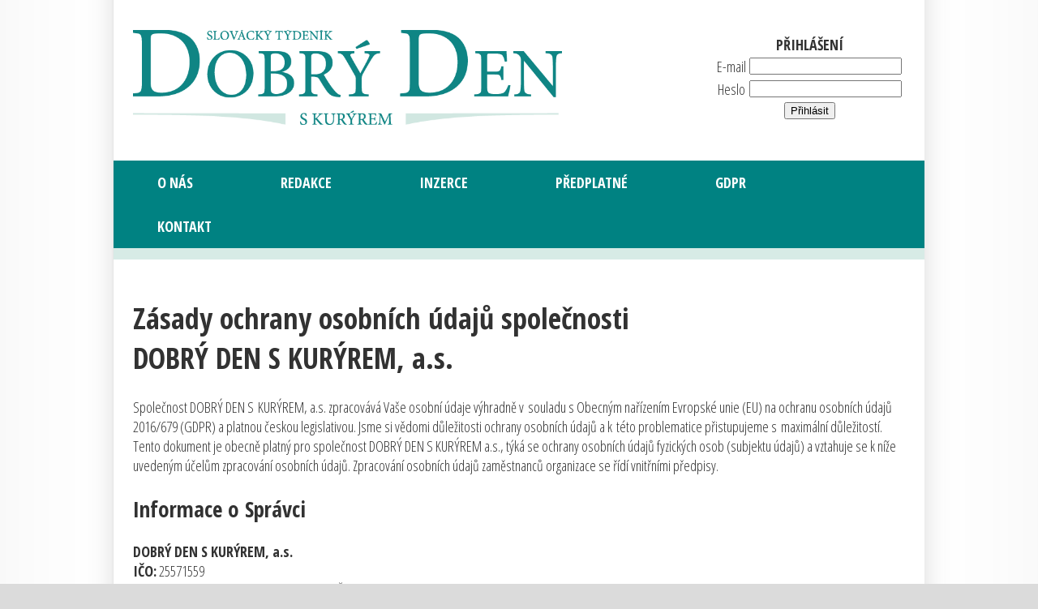

--- FILE ---
content_type: text/html;charset=utf-8
request_url: https://www.ddk.cz/gdpr/
body_size: 5431
content:
<?xml version="1.0" encoding="utf-8" ?><!DOCTYPE html PUBLIC "-//W3C//DTD XHTML 1.0 Transitional//EN" "http://www.w3.org/TR/xhtml1/DTD/xhtml1-transitional.dtd">


<html xmlns="http://www.w3.org/1999/xhtml" xml:lang="cs" lang="cs">

<head>

<meta http-equiv="Content-Language" content='cs' />
<meta http-equiv="Content-Type" content="text/html; charset=utf-8" />


<title>ddk.cz - Slovácko na dlani - GDPR</title>
<meta name="description" content="" />
<meta name="keywords" content="" />
<meta name="author" content="" />

<meta name="copyright" content="(c)2026 " />
<meta name="generator" content="Visual PHP™ (www.visual-php.com)" />
<meta name="powered-by" content="Visual PHP™ (www.visual-php.com)" />


<meta name="robots" content="index,follow" />

<meta name="rating" content="general" />


<meta http-equiv="X-UA-Compatible" content="IE=9" />



<meta name="SKYPE_TOOLBAR" content="SKYPE_TOOLBAR_PARSER_COMPATIBLE" />






<script type="text/javascript" src="https://www.ddk.cz/visual-php-core/enterprise_1_7_9_732/core/javascript/functions.js"></script>
<script type="text/javascript" src="https://www.ddk.cz/visual-php-core/enterprise_1_7_9_732/core/javascript/ajax.js"></script>
<script type="text/javascript" src="https://www.ddk.cz/visual-php-core/enterprise_1_7_9_732/languages/cs.htmlarea.js"></script>
<script type="text/javascript">
//<![CDATA[
	var repositoryUrl = "/repository/";
	var mainUrl = "/";
	var serverUrl = "https://www.ddk.cz";
	var coreUrl = "/visual-php-core/enterprise_1_7_9_732/";
	var serverCoreUrl = "https://www.ddk.cz";
	var sid = "4klsam7rm9v3usk8gk8u49ld47";
	var ADMIN = false;
	var debug = "";
    var language = "cs";
    var style = "default";
	var availableLanguages = {'cs':'Česky'};
	var langMarksAvailableLanguages = {'Všechny jazyky':'','Česky':'cs'};
    var externConfigFile = "";
    var mainPath = "";
    var AJAX = new TAJAX();
    var PROJECTURL = "https://www.ddk.cz/";
    var components = {};


//]]>
</script>





<script type="text/javascript" src="https://www.ddk.cz/js/jquery-1.11.3.min.js"></script>
<script type="text/javascript" src="https://www.ddk.cz/js/bxslider/jquery.bxslider.min.js"></script>
<script type="text/javascript" src="https://www.ddk.cz/js/functions.js"></script>
<script type="text/javascript" src="https://www.ddk.cz/js/orders-221127.js"></script>
<script type="text/javascript" src="https://www.ddk.cz/js/bvalidator/jquery.bvalidator-yc.js"></script>
<link rel='stylesheet' href='https://www.ddk.cz/js/bvalidator/bvalidator.css' type='text/css' />
<script type="text/javascript" src="https://www.ddk.cz/js/kalkulacka.js"></script>
<link rel='stylesheet' href='https://www.ddk.cz/js/bxslider/jquery.bxslider.css' type='text/css' />
<link rel="preconnect" href="https://fonts.googleapis.com">
<link rel="preconnect" href="https://fonts.gstatic.com" crossorigin>
<link href="https://fonts.googleapis.com/css2?family=Open+Sans+Condensed:wght@300;700&amp;family=Oswald:wght@700&amp;display=swap" rel="stylesheet">
<script type="text/javascript" src="https://www.ddk.cz/visual-php-core/enterprise_1_7_9_732/core/javascript/flashobject.js"></script>

<link href="https://www.ddk.cz/visual-php-core/enterprise_1_7_9_732/styles/default.css" rel="stylesheet" type="text/css" />

<link href="https://www.ddk.cz/visual-php-core/enterprise_1_7_9_732/core/styles/cms.css" rel="stylesheet" type="text/css"  />


<link rel='stylesheet' href='https://www.ddk.cz/repository/styles/b3b902d7-6293-4cb6-aa39-fd1adda50254.css' type='text/css' /> 



<script type='text/javascript'>
//<![CDATA[ 
function onLoad()
{
}
//]]> 
</script>







</head>
<body onload="onLoad();">
	

<script type="text/javascript">

  var _gaq = _gaq || [];
  _gaq.push(['_setAccount', 'UA-43484428-1']);
  _gaq.push(['_setDomainName', 'ddk.cz']);
  _gaq.push(['_trackPageview']);

  (function() {
    var ga = document.createElement('script'); ga.type = 'text/javascript'; ga.async = true;
    ga.src = ('https:' == document.location.protocol ? 'https://ssl' : 'http://www') + '.google-analytics.com/ga.js';
    var s = document.getElementsByTagName('script')[0]; s.parentNode.insertBefore(ga, s);
  })();

</script>
<div id="main"><div id="header"><a href="https://www.ddk.cz/" title="Na hlavní stránku">
    <img class="logo" src="https://www.ddk.cz/repository/layout/2021/header-logo.png" alt="Logo DOBRÝ DEN S KURÝREM" /></a>
    <div id="user-panel"><div class="title">Přihlášení</div>
<form enctype="application/x-www-form-urlencoded" method="post" action="https://ddk.ddk.cz/scripts.php?tid=login">
  <table> <tbody>
    <tr>
      <td>E-mail</td>
      <td><input name="email" type="text" /></td>
    </tr>
    <tr>
      <td>Heslo</td>
      <td><input name="password" type="password" /></td>
    </tr>
    <tr>
      <td colspan="2"><input value="Přihlásit" type="submit" /></td>
    </tr> </tbody>
  </table>
</form></div></div>
  <ul id="menu">
    <li><a href="https://www.ddk.cz/o-nas/" title="O nás">O nás</a></li>
    <li><a href="https://www.ddk.cz/redakce/" title="Redakce">Redakce</a></li>
    <li><a href="https://www.idobryden.cz/inzerce/" target="_blank" title="Inzerce">Inzerce</a></li>
    <li ><a title="Předplatné" href="https://www.ddk.cz/fdocuments.php?tid=regForm">Předplatné</a></li>
    
    <li><a href="https://www.ddk.cz/gdpr/" title="GDPR">GDPR</a></li>
    <li><a href="https://www.ddk.cz/kontakt/" title="Kontakt">Kontakt</a></li>
  </ul>
  <div id="underline"></div>
  <div id="content"><!-- tablecontent --><h1>Zásady ochrany osobních údajů společnosti<br />DOBRÝ DEN S KURÝREM, a.s.
</h1>
<p>Společnost DOBRÝ DEN S&nbsp;KURÝREM, a.s. zpracovává Vaše osobní údaje výhradně v&nbsp;souladu s Obecným nařízením Evropské unie (EU) na ochranu osobních údajů 2016/679 (GDPR) a platnou českou legislativou. Jsme si vědomi důležitosti ochrany osobních údajů a k&nbsp;této problematice přistupujeme s&nbsp;maximální důležitostí. Tento dokument je obecně platný pro společnost DOBRÝ DEN S KURÝREM a.s., týká se ochrany osobních údajů fyzických osob (subjektu údajů) a vztahuje se k níže uvedeným účelům zpracování osobních údajů. Zpracování osobních údajů zaměstnanců organizace se řídí vnitřními předpisy.
</p>
<h2>Informace o Správci
</h2>
<p><b>DOBRÝ DEN S KURÝREM, a.s.<br />IČO:</b> 25571559<br /><b>Sídlo:</b> Uherské Hradiště, Zelný trh 1245, PSČ 686 01
</p>
<h2>Účely zpracování osobních údajů a právní základ pro zpracování, doba uložení
</h2>
<p>Vaše osobní údaje zpracováváme za účely:
</p>
<p>-<b>zpravodajská činnost</b>, zpracování osobních údajů pro novinářské účely, osobní údaje občanů EU a třetích zemí, právní základ: § 89 zákona č. 89/2012 Sb., Občanský zákoník, Čl. 17 Listiny základních práv a svobod, Zákon č. 46/2000 Sb., Tiskový zákon, Zákon č. 121/2000 Sb., autorský zákon
</p>
<p>v&nbsp;rozsahu:
</p>
<ul>
  <li>osobní údaje nutné ke zveřejnění článku a informování občanů o záležitostech v&nbsp;souladu se zpravodajskou licencí </li>
</ul>
<p>-zpracování <b>marketingových a reklamních služeb</b> klientům, osobní údaje klientů, právní základ smluvní dle GDPR kapitola 5 článek 6, 1b
</p>
<p>v&nbsp;rozsahu:
</p>
<ul>
  <li>jméno, příjmení</li>
  <li>adresa trvalého bydliště</li>
  <li>telefon</li>
  <li>e-mail</li>
  <li>bankovní spojení</li>
  <li>název firmy </li>
</ul>
<p>doba uložení: po ukončení smluvního vztahu 10let dle platné legislativy
</p>
<p>-vedení <b>smluvního vztahu s&nbsp;předplatiteli a klienty</b>, osobní údaje zákazníků, právní základ smluvní dle GDPR kapitola 5 článek 6, 1b
</p>
<p>v&nbsp;rozsahu:
</p>
<ul>
  <li>jméno, příjmení</li>
  <li>adresa trvalého bydliště</li>
  <li>telefon</li>
  <li>e-mail</li>
  <li>bankovní spojení</li>
  <li>název firmy </li>
</ul>
<p>doba uložení: po ukončení smluvního vztahu 10let dle platné legislativy
</p>
<p>-<b>pořádání soutěžních akcí </b>v&nbsp;rámci novinového nákladu, osobní údaje zúčastněných, právní základ smluvní dle GDPR kapitola 5 článek 6, 1b
</p>
<p>v&nbsp;rozsahu:
</p>
<ul>
  <li>jméno, příjmení</li>
  <li>adresa trvalého bydliště</li>
  <li>telefon</li>
  <li>e-mail </li>
</ul>
<p>doba uložení: 3 roky dle zákona č. 634/1992 Sb., o ochraně spotřebitele
</p>
<p>-<b>marketingové činnosti</b> prováděné <b>se souhlasem</b> subjektu osobních údajů, osobní údaje zákazníků a potencionálních zákazníků, dle GDPR kapitola 5 článek 6, 1a
</p>
<p>v&nbsp;rozsahu:
</p>
<ul>
  <li>jméno, příjmení</li>
  <li>adresa trvalého bydliště</li>
  <li>telefon</li>
  <li>e-mail </li>
</ul>
<p>doba uložení: do odvolání souhlasu
</p>
<p>-<b>marketingové činnosti</b> prováděné <b>bez souhlasu</b> subjektu osobních údajů dle GDPR kapitola 5 článek 6, 1f v&nbsp;oprávněném zájmu správce v&nbsp;rozsahu:
</p>
<ul>
  <li>jméno, příjmení</li>
  <li>adresa trvalého bydliště</li>
  <li>telefon</li>
  <li>e-mail </li>
</ul>
<p>doba uložení: do odvolání
</p>
<h2>Zpracovatelé osobních údajů
</h2>
<p>Vaše osobní údaje mohou být zpracovávány našimi dodavateli. Vždy vybíráme společnosti, které zabezpečí technickou a organizační ochranu Vašich osobních údajů na základě nám poskytnutých záruk, a to výhradně na základě smlouvy o zpracování osobních údajů.
</p>
<h2>Příjemci osobních údajů
</h2>
<p>Vaše osobní údaje mohou být předány spolupracujícím společnostem, a to výhradně za účely, které jsou nezbytné k&nbsp;poskytování našich službami. Toto předání je nutné z&nbsp;např. pohledu doručení našich novin a materiálů přímo k&nbsp;Vám, k&nbsp;tisku podkladů apod. Jakékoliv předání jiným společnostem za účelem marketingu není naší společností prováděno.
</p>
<h2>Předávání osobních údajů do třetích zemí a mezinárodním organizacím
</h2>
<p>Vaše osobní údaje nejsou předávány do třetích zemí ani žádným jiným příjemcům.
</p>
<h2>Práva subjektu osobních údajů a jejich uplatnění
</h2>
<p><b>Právo na přístup k osobním údajům</b>
</p>
<p>Máte právo získat od naší společnosti potvrzení, zda a které Vaše osobní údaje jsou zpracovávány k&nbsp;jednotlivým účelům.
</p>
<p><b>Právo na opravu osobních údajů</b>
</p>
<p>Pokud jsou osobní údaje, které o Vás vedeme nepřesné či neúplné, máte právo požádat o jejich aktualizaci a opravu.
</p>
<p><b>Právo na výmaz osobních údajů</b>
</p>
<p>Máte právo požadovat výmaz svých osobních údajů, pokud nejsou již potřebné pro účel, pro které jsou zpracovávány, domníváte se, že byly zpracovány protiprávně anebo jste v&nbsp;minulosti odvolali souhlas s&nbsp;jejich zpracování k&nbsp;danému účelu.
</p>
<p><b>Právo na omezení zpracování osobních údajů</b>
</p>
<p>Máte právo na omezení zpracování Vašich osobních údajů, pokud si nepřejete, aby byly Vaše osobní údaje vymazány a požadujete jejich zachování např. z&nbsp;důvodů výkonu a obhajoby právních nároků, a to i v&nbsp;případě že je jejich zpracování protiprávní, Vaše osobní údaje nejsou přesné, nebo jste vznesl/a námitku a není jasné, zda Váš oprávněný zájem převažuje nad našimi oprávněnými zájmy.
</p>
<p><b>Právo na přenositelnost osobních údajů</b>
</p>
<p>Máte právo požadovat své osobní údaje ve strukturovaném, běžně používaném a strojově čitelném formátu pro případ předaní Vašich osobních údajů jinému správci.
</p>
<p><b>Právo vznést námitku proti zpracování osobních údajů</b>
</p>
<p>Máte právo vznést námitku proti zpracování Vašich osobních údajů v&nbsp;případech jejich zpracování v&nbsp;oprávněném zájmu správce. V&nbsp;případě vznesení námitky pro účely přímého marketingu nebudou Vaše osobní údaje pro tento účel dále zpracovávány.
</p>
<p><b>Právo odvolat souhlas se zpracováním osobních údajů</b>
</p>
<p>V&nbsp;případě že jste nám poskytli souhlas se zpracováním Vašich osobních údajů za účely, které souhlas vyžadují, máte právo jej kdykoliv odvolat. Toto je možno provést na:
</p>
<ul>
  <li>recepci společnosti, DOBRÝ DEN S&nbsp;KURÝREM a.s., Zelný Trh 1245, 68601 Uherské Hradiště </li>
</ul>
<ul>
  <li>emailem na <a class="links" href="javascript:antiSpamMailTo('pdlowr=jgsuCggn1f}');"><span class='antiSpamEmail' onmouseover='antiSpamEmailMouseOver(this)'>&#122;&#99;&#46;&#107;&#100;&#100;&#64;&#114;&#112;&#100;&#103;</span><span class='antiSpamEmailPostfix'> </span></a> </li>
</ul>
<p>Na Vaše žádosti budeme reagovat do 30 dnů od jejich obdržení.
</p>
<p><b>Uplatnění práv</b>
</p>
<p>Pro uplatnění svých práv se prosím obracejte na:
</p>
<ul>
  <li>recepci společnosti, DOBRÝ DEN S&nbsp;KURÝREM a.s., Zelný Trh 1245, 68601 Uherské Hradiště </li>
</ul>
<ul>
  <li>emailem na <a class="links" href="javascript:antiSpamMailTo('pdlowr=jgsuCggn1f}');"><span class='antiSpamEmail' onmouseover='antiSpamEmailMouseOver(this)'>&#122;&#99;&#46;&#107;&#100;&#100;&#64;&#114;&#112;&#100;&#103;</span><span class='antiSpamEmailPostfix'> </span></a> </li>
</ul>
<p>Na Vaše žádosti budeme reagovat do 30 dnů od jejich obdržení.
</p>
<h2>Právo podat stížnost u dozorového úřadu
</h2>
<p>Pokud máte jakýkoliv dotaz k&nbsp;ochraně osobních údajů ve společnosti DOBRÝ DEN S KURÝREM, a.s., obracejte se prosím na email: <a class="links" href="javascript:antiSpamMailTo('pdlowr=jgsuCggn1f}');"><span class='antiSpamEmail' onmouseover='antiSpamEmailMouseOver(this)'>&#122;&#99;&#46;&#107;&#100;&#100;&#64;&#114;&#112;&#100;&#103;</span><span class='antiSpamEmailPostfix'> </span></a>
</p>
<p>Dále máte právo podat stížnost dozorovému úřadu, pokud se domníváte, že při zpracování Vašich osobních údajů došlo k&nbsp;porušení pravidel z Obecného nařízení Evropské unie (EU) na ochranu osobních údajů 2016/679 (GDPR) a platné české legislativy.
</p>
<p>Úřad pro ochranu osobních údajů:
</p>
<p>Pplk. Sochora 27<br />170 00 Praha 7<br />telefon: +420 234 665 111
</p>
<h1 style="padding-top: 110px;">Zásady používání souborů cookies na webech společnosti DOBRÝ DEN S&nbsp;KURÝREM a.s.
</h1>
<h2>Co to jsou soubory cookies?
</h2>
<p>Cookies jsou malé soubory, které se ukládají do vašeho zařízení, když navštěvujte webové stránky a umožňují správnou funkčnost webových stránek jako celku např. tím že detekují Vámi preferované jazykové nastavení. Další cookies mohou sloužit k&nbsp;analýze návštěvnosti.
</p>
<p>Na našich webových stránkách jsou používány cookies, které by sloužili k zjištění totožnosti konkrétního návštěvníka nebo k&nbsp;cílení marketingového obsahu.
</p>
<h2>Jak používáme soubory cookies?
</h2>
<p>Na našich stránkách využíváme cookies k&nbsp;těmto účelům:
</p>
<ul>
  <li> Cookies určené k&nbsp;analýze návštěvnosti </li>
</ul>
<h2>Seznam používaných cookies<br />
</h2><b> Analýza návštěvnosti</b><br />
<ul>
  <li>statsFrequenter</li>
  <li>statsId</li>
  <li>sid</li>
</ul>
<h2>Souhlas s&nbsp;ukládáním cookies
</h2>
<p>Většina prohlížečů cookies automaticky akceptuje v&nbsp;základním nastavení. Naše webové stránky zobrazují oznámení o užívání cookies při každé Vaší návštěvě. Pokud chcete změnit nastavení Vašeho prohlížeče, můžete využít některého z&nbsp;odkazů pro konkrétní prohlížeč:
</p>
<ul>
  <li><a class="links" href="http://support.google.com/" target="_blank">Chrome</a></li>
  <li><a class="links" href="http://help.opera.com/" target="_blank">Opera</a></li>
  <li><a class="links" href="http://support.mozilla.org/" target="_blank">Firefox</a></li>
  <li><a class="links" href="http://windows.microsoft.com/" target="_blank">Internet Explorer / Edge</a></li>
  <li><a class="links" href="http://support.apple.com/" target="_blank">Safari</a> </li>
</ul> </div>
  <div id="footer"><a href="https://www.idobryden.cz" title="iDobryDen.cz" target="_blank">www.iDobryDen.cz</a></div></div>





















<!-- Powered by Visual PHP™ (www.visual-php.com) -->

</body>
</html>

--- FILE ---
content_type: text/css
request_url: https://www.ddk.cz/repository/styles/b3b902d7-6293-4cb6-aa39-fd1adda50254.css
body_size: 1970
content:
html, body { color: #323232; font-size: 18px; font-family: 'Open Sans Condensed', sans-serif; padding: 0; margin: 0; background: #dbdbdb url(/repository/layout/body-back.png) repeat-y center top; }

div#main { width: 1000px; margin: auto; background-color: #fff; }
div#header { text-align: center; position: relative; height: 198px; }
    div#header img.logo { position: absolute; width: 529px; top: 37px; left: 24px; }

ul#menu { list-style: none; background-color: #008282; font-weight: 700; margin: 0; padding: 0; display: table; width: 100%; }
    ul#menu li { color: #fff; text-transform: uppercase; float: left; }
    ul#menu li a { color: #fff; text-decoration: none; display: block; padding: 15px 54px; }

div#underline { height: 14px; background-color: #d7ebe6; }

div#content { padding: 24px; }
    div#content a { color: #008282; text-decoration: underline; }
    div#content a:hover { text-decoration: none; }
    div#content h1.intro { font-family: 'Oswald', sans-serif; font-size: 96px; color: #008282; text-transform: uppercase; text-align: center; margin: 0 0 40px 0; font-weight: 700; line-height: 106px; }
    div#content h1.intro span { font-family: 'Open Sans Condensed', sans-serif; font-size: 75px; color: #323232; display: block; }
    div#content div.print { background: url(/repository/layout/2021/print.png) no-repeat left top; width: 466px; height: 333px; float: left; position: relative; }
        div#content div.product-title { font-family: 'Oswald', sans-serif; color: #008282; text-transform: uppercase; font-size: 52px; position: absolute; top: 5px; right: 20px; }
        div#content div.product-price { font-family: 'Oswald', sans-serif; color: #fff; position: absolute; right: 20px; font-size: 45px; }
        div#content div.print div.product-price { top: 103px;  }
        div#content div.product-motto { color: #008282; font-weight: 700; position: absolute; bottom: 14px; right: 20px; width: 100px; text-align: right; font-size: 25px; }
        div#content div.print a, div#content div.enews a { display: block; height: 333px; width: 100%; font-size: 0; z-index: 10; position: absolute; }
    div#content div.enews { background: url(/repository/layout/2021/enews.png) no-repeat left top; width: 466px; height: 333px; float: right; position: relative; }
        div#content div.enews div.product-price { top: 114px;  }
    div#content a.purchase { margin: 50px auto 40px auto; background: url(/repository/layout/2021/button.png) no-repeat left top; width: 408px; display: block; color: #fff; text-decoration: none; font-family: 'Oswald', sans-serif; text-transform: uppercase; font-weight: 700; font-size: 35px; line-height: 75px; text-align: center; }

div#footer { line-height: 47px; text-align: center; background-color: #008282; }
    div#footer a { font-family: 'Oswald', sans-serif; color: #fff; text-decoration: none; font-size: 23px; font-weight: 700; }


div#user-panel { width: 235px; height: 107px; position: absolute; top: 43px; right: 24px; }
    div#user-panel div.title { text-transform: uppercase; font-weight: 700; }
    div#user-panel table input[type=text], div#user-panel table input[type=password] { width: 180px; }
    div#user-panel div.name, div#user-panel div.profile, div#user-panel div.logout { text-align: right; }
    div#user-panel div.name { padding-bottom: 33px; }
    div#user-panel div a { color: #008282; text-decoration: underline; }
    div#user-panel div a:hover { text-decoration: none; }

div#header > div.motto { color: #fff; position: absolute; left: 43px; bottom: 0; line-height: 26px; text-transform: uppercase; font-weight: bold; font-size: 17px; }





div#panel { width: 244px; float: right; }
div#panel > div.banner { height: 638px; background: url(/repository/layout/panel-back.jpg); }

div#categories { padding-top: 5px; text-align: center; }
div#categories img { margin-top: 15px; }

div#partners-sep { height: 38px; }

div#partners { width: 1100px; height: 250px; position: relative; margin: auto; background: url(/repository/layout/partners-back.jpg) no-repeat left top; }
div#partners > div.header { position: absolute; left: 526px; top: 30px; color: #000; font-size: 14px; font-weight: bold; }
div#partners > div.logos { position: absolute; left: 94px; top: 65px; }

div#partners > div.copy { position: absolute; left: 194px; bottom: 25px; color: #d2d2d2; font-size: 14px; }

div#archive { padding-top: 60px; }
div#archive-header { position: relative; height: 36px; background: url(/repository/layout/archive-header.png) no-repeat left top; }
div#archive-header > div { position: absolute; text-transform: uppercase; left: 100px; top: 4px; }

div#bxslider {  }
div#bxslider div.title { width: 142px; height: 208px; background: url(https://ddk.ddk.cz/repository/layout/title-back.png) no-repeat center top; }
div#bxslider div.title div.head { text-align: center; font-size: 12px; }
div#bxslider div.title div.head a { color: #000; text-decoration: none; }

div#bxslider div.title img { margin: 0 auto; }

.textInput { width: 250px; padding: 5px; border: 1px solid #737373; }
.submit { border: 1px solid #A3A3A3; background-color: #A3A3A3; padding: 5px 30px; }

.blank { display: none; }
.reset { clear: both; }
p.error { text-align: center; padding: 5px; background-color: #AE0000; color: #EAEA00; font-weight: bold; }
p.passed { text-align: center; padding: 5px; background-color: #00D700; color: #000; font-weight: bold; }

a img { border: 0; }

div.left { float: left; padding-bottom: 20px; }
div.right { float: right; padding-bottom: 20px; }

img.eddk-title { border: 2px solid #d2d2cf; }

.tablet-top { position: absolute; top: -185px; left: 0; }
.tablet-right { position: absolute; top: -185px; left: -255px; }
.tablet-left { position: absolute; top: 0; right: -168px; }

div#app-editions, div#epapers-editions { height: 350px; overflow-y: scroll; }

/*************************************************
Archiv pro inzerenty
*************************************************/
ul#ai { margin: 0; padding: 0; list-style-type: none; }
ul#ai li { float: left; margin: 0 23px 23px 0; width: 100px; }
ul#ai li span { display: block; font-size: 0.7em; }

/*************************************************
Items
*************************************************/
.item-001 { font-weight: bold; color: #CA0000; }
.item-002 { text-align: right; vertical-align: middle; }
.item-003 { padding: 5px 0 5px 30px; }
.item-004 { padding: 5px; width: 200px; }
.item-005 { padding: 5px 20px; }
.item-006 { padding: 3px 30px 3px 0; vertical-align: middle; }
.item-007 { padding: 3px 0; vertical-align: middle; }
.item-008 { text-align: center; padding: 3px 0; }
.item-009 { border: 0; color: #fff; background-color: #47AF52; padding: 8px 20px; -webkit-border-radius: 5px; -moz-border-radius: 5px; border-radius: 5px; }
.item-010 { margin: auto; }
.item-011 { font-size: 0.8em; font-style: italic; }
.item-012 { border: 0; color: #fff; background-color: #008282; padding: 8px 20px; -webkit-border-radius: 5px; -moz-border-radius: 5px; border-radius: 5px; }

/*************************************************
Radkova
*************************************************/
#radkova {}
#radkova .editor .left { width: 65%; }
#radkova .editor .right { width: 30%; }
#radkova .editor ul { margin: 0; padding: 0; list-style-type: none; }
#radkova .editor textarea { width: 100%; height: 272px; border: 1px solid #737373; padding: 5px; }
#radkova .editor p:first-child { margin-top: 0; }
#radkova .editor div { padding: 0; }
#radkova .editor li div { padding-top: 5px; }
#radkova .editor li div.image { display: none; }
#radkova .editor img { width: 100%; height: auto; }

#radkova .inicialy p { margin-top: 0; }
#radkova .inicialy ul { margin: 0; padding: 0; list-style-type: none; }
#radkova .inicialy ul label { width: 11.667em; display: inline-block; }
#radkova .inicialy ul input { width: 40%; }
#radkova .inicialy ul li { padding: 0.167em 0; }

#radkova .divSubmit { text-align: right; }

--- FILE ---
content_type: application/javascript
request_url: https://www.ddk.cz/js/kalkulacka.js
body_size: 653
content:
function kalkulackaRadkova()
{
	var znakuNaRadek = 25;
	var cena = 25;
	var cenaRamecek = 20;
	var cenaRastr = 25;
	var cenaInverzne = 30;
	var cenaFotografie = 80;
  
  var znaku = document.getElementById("inzerat").value.length;
  var radku = Math.ceil(znaku/znakuNaRadek);
  var opakovani = document.getElementById("opakovani").value;
  
  //Cena inzerce
  var out = radku*cena;
  
  //Priplatky
  if( document.getElementById("border").checked == true )
    out = out+cenaRamecek;
  if( document.getElementById("rastr").checked == true )
    out = out+cenaRastr;
  if( document.getElementById("inverze").checked == true )
    out = out+cenaInverzne;
  if( document.getElementById("foto").checked == true )
    out = out+cenaFotografie;
  
  //Opakovani
  out = out*opakovani;
  
	document.getElementById("calc-result").innerHTML = out;
}

function checkBorder() {
  if( document.getElementById("inverze").disabled == false ) {
    document.getElementById("inverze").disabled = true;
    document.getElementById("inverze").checked = false;
  }
  else {
    if( document.getElementById("rastr").checked == false ) {
      document.getElementById("inverze").disabled = false;
    }
  }
}

function checkRastr() {
  if( document.getElementById("inverze").disabled == false ) {
    document.getElementById("inverze").disabled = true;
    document.getElementById("inverze").checked = false;
  }
  else {
    if( document.getElementById("border").checked == false ) {
      document.getElementById("inverze").disabled = false;
    }
  }
}

function checkInverze() {
  if( document.getElementById("border").disabled == false ) {
    document.getElementById("border").checked = false;
    document.getElementById("border").disabled = true;
  }
  else {
    document.getElementById("border").disabled = false;
  }
  
  if( document.getElementById("rastr").disabled == false ) {
    document.getElementById("rastr").checked = false;
    document.getElementById("rastr").disabled = true;
  }
  else {
    document.getElementById("rastr").disabled = false;
  }
}

function checkFoto() {
  jQuery( '#radkova .editor div.image' ).toggle();
}

jQuery(document).ready(function() {
    var bValidatorOptions = {
        lang: 'cs',
        errorMessages: {
            cs: {
                'required': 'Toto pole je povinné.'
            }
        }
    };
    jQuery('#form-order').bValidator(bValidatorOptions);
    
    if( document.getElementById("foto").checked == true )
      checkFoto();
      
    kalkulackaRadkova();
});

--- FILE ---
content_type: application/javascript
request_url: https://www.ddk.cz/js/orders-221127.js
body_size: 741
content:
function addToCart(version)
{  
  if(version == "papers" || (version == "epapersYear" && document.getElementById("epapersYear").checked == true) || (version == "appYear" && document.getElementById("appYear").checked == true))
  {
    if(version == "papers")
    {
      var count = document.getElementById("papers-count").value;
      var startEdition = document.getElementById("papers-number").value;
      
      if(document.getElementById("papers-year-half").checked == true)
      {
          version = "papers-half";
      }
	  if(document.getElementById("papers-year-quarter").checked == true)
      {
          version = "papers-quarter";
      }
    }
    else if(version == "epapersYear" || version == "appYear")
    {
      var count = 1;
      var startEdition = document.getElementById("actNumber").value;
    }
    
    var papersName = document.getElementById("papersName").value;
    var papersStreet = document.getElementById("papersStreet").value;
    var papersCity = document.getElementById("papersCity").value;
    var papersPsc = document.getElementById("papersPsc").value;
    var papersIco = document.getElementById("papersIco").value;
    var papersDic = document.getElementById("papersDic").value;
    var papersPhone = document.getElementById("papersPhone").value;
    
    var params = {
      'tableName' : 'scripts',
      'tid' : 'addToCart',
      'version' : version,
      'count' : count,
      'startEdition' : startEdition,
      'papersName' : papersName,
      'papersStreet' : papersStreet,
      'papersCity' : papersCity,
      'papersPsc' : papersPsc,
      'papersIco' : papersIco,
      'papersDic' : papersDic,
      'papersPhone' : papersPhone
    };
    
    AJAX.getContent('scripts', params);
    
    document.getElementById("cart").innerHTML = AJAX.getLayout('cart');
    
    alert("Položka byla přidána do nákupního košíku.");
  }
}

function addOneToCart(id)
{  
  if(document.getElementById(id).checked == true)
  {
    var count = 1;
    
    var params = {
      'tableName' : 'scripts',
      'tid' : 'addToCart',
      'version' : id,
      'count' : count
    };
    
    AJAX.getContent('scripts', params);
    
    document.getElementById("cart").innerHTML = AJAX.getLayout('cart');
    
    alert("Položka byla přidána do nákupního košíku.");
  }
}

function removeFromCart(id)
{
  var params = {
    'tableName' : 'scripts',
    'tid' : 'removeFromCart',
    'id' : id
  };
  
  AJAX.getContent('scripts', params);
  
  document.getElementById("cart").innerHTML = AJAX.getLayout('cart');
  
  alert("Položka byla odstraněna.");
}

function showBlock(object, blockId)
{
  if(object.checked == true)
  {
    document.getElementById(blockId).style.display = "block";
  }
  else
  {
    document.getElementById(blockId).style.display = "none";
  }
}

function disableElement(object)
{
  object.disabled = "disabled";
}

function enableElement(object)
{
  object.disabled = "";
}

--- FILE ---
content_type: application/javascript
request_url: https://www.ddk.cz/js/functions.js
body_size: 501
content:
function calcPrice()
{
  var papers = 676;
  var epapers = 399;
  var app = 399;
  var totalPrice = 0;
  var ObjPapers = document.getElementById("papers");
  var ObjEpapers = document.getElementById("epapers");
  var ObjApp = document.getElementById("app");
  
  if(ObjPapers.checked == true && ObjEpapers.checked != true && ObjApp.checked != true)
  {
    totalPrice = papers;
  }
  else if(ObjPapers.checked != true && ObjEpapers.checked == true && ObjApp.checked != true)
  {
    totalPrice = epapers;
  }
  else if(ObjPapers.checked != true && ObjEpapers.checked != true && ObjApp.checked == true)
  {
    totalPrice = app;
  }
  else if(ObjPapers.checked == true && ObjEpapers.checked == true && ObjApp.checked != true)
  {
    totalPrice = 876;
  }
  else if(ObjPapers.checked == true && ObjEpapers.checked != true && ObjApp.checked == true)
  {
    totalPrice = 876;
  }
  else if(ObjPapers.checked != true && ObjEpapers.checked == true && ObjApp.checked == true)
  {
    totalPrice = 798;
  }
  else if(ObjPapers.checked == true && ObjEpapers.checked == true && ObjApp.checked == true)
  {
    totalPrice = 1076;
  }
  
  if(totalPrice == 0)
  {
    document.getElementById("price").innerHTML = "Vyberte si z naší nabídky výše.";
  }
  else
  {
    document.getElementById("price").innerHTML = totalPrice + " Kč";
  }
}

function showHideDForm()
{
  if(document.getElementById("dForm").checked == true)
  {
    $("#dTable").hide();
  }
  else
  {
    $("#dTable").show();
  }
}

$.noConflict();

jQuery(document).ready(function($){
  $('#bxslider').bxSlider({
    minSlides: 3,
    maxSlides: 3,
    slideWidth: 212,
    infiniteLoop: false,
    pager: false
  });
});